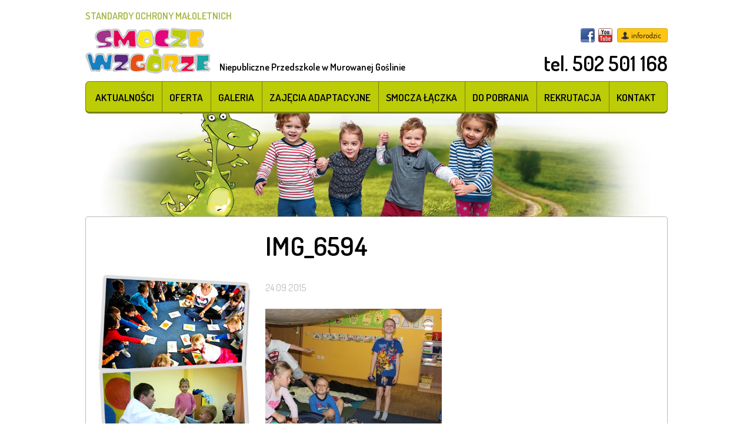

--- FILE ---
content_type: text/html; charset=UTF-8
request_url: http://smoczewzgorze.pl/galeria/noc-w-jamie-smoka-smiechota-06-2015r/attachment/img_6594/
body_size: 8291
content:
<!DOCTYPE html>
<html lang="pl-PL">

<head>
    <meta charset="UTF-8">
    <meta name="viewport" content="width=device-width, initial-scale=1">
    <link rel="profile" href="http://gmpg.org/xfn/11">
    <link rel="pingback" href="http://smoczewzgorze.pl/xmlrpc.php">

    <script>
    (function() {
        var _fbq = window._fbq || (window._fbq = []);
        if (!_fbq.loaded) {
            var fbds = document.createElement('script');
            fbds.async = true;
            fbds.src = '//connect.facebook.net/en_US/fbds.js';
            var s = document.getElementsByTagName('script')[0];
            s.parentNode.insertBefore(fbds, s);
            _fbq.loaded = true;
        }
        _fbq.push(['addPixelId', '410343415779566']);
    })();
    window._fbq = window._fbq || [];
    window._fbq.push(['track', 'PixelInitialized', {}]);
    </script>
    <noscript><img height="1" width="1" alt="" style="display:none"
            src="https://www.facebook.com/tr?id=410343415779566&amp;ev=NoScript" /></noscript>

    <meta name='robots' content='index, follow, max-image-preview:large, max-snippet:-1, max-video-preview:-1' />

	<!-- This site is optimized with the Yoast SEO plugin v19.14 - https://yoast.com/wordpress/plugins/seo/ -->
	<title>IMG_6594 - Smocze Wzgórze</title>
	<link rel="canonical" href="http://smoczewzgorze.pl/galeria/noc-w-jamie-smoka-smiechota-06-2015r/attachment/img_6594/" />
	<meta property="og:locale" content="pl_PL" />
	<meta property="og:type" content="article" />
	<meta property="og:title" content="IMG_6594 - Smocze Wzgórze" />
	<meta property="og:url" content="http://smoczewzgorze.pl/galeria/noc-w-jamie-smoka-smiechota-06-2015r/attachment/img_6594/" />
	<meta property="og:site_name" content="Smocze Wzgórze" />
	<meta property="og:image" content="http://smoczewzgorze.pl/galeria/noc-w-jamie-smoka-smiechota-06-2015r/attachment/img_6594" />
	<meta property="og:image:width" content="1920" />
	<meta property="og:image:height" content="1280" />
	<meta property="og:image:type" content="image/jpeg" />
	<script type="application/ld+json" class="yoast-schema-graph">{"@context":"https://schema.org","@graph":[{"@type":"WebPage","@id":"http://smoczewzgorze.pl/galeria/noc-w-jamie-smoka-smiechota-06-2015r/attachment/img_6594/","url":"http://smoczewzgorze.pl/galeria/noc-w-jamie-smoka-smiechota-06-2015r/attachment/img_6594/","name":"IMG_6594 - Smocze Wzgórze","isPartOf":{"@id":"http://smoczewzgorze.pl/#website"},"primaryImageOfPage":{"@id":"http://smoczewzgorze.pl/galeria/noc-w-jamie-smoka-smiechota-06-2015r/attachment/img_6594/#primaryimage"},"image":{"@id":"http://smoczewzgorze.pl/galeria/noc-w-jamie-smoka-smiechota-06-2015r/attachment/img_6594/#primaryimage"},"thumbnailUrl":"http://smoczewzgorze.pl/wp-content/uploads/2015/09/IMG_6594.jpg","datePublished":"2015-09-24T20:24:59+00:00","dateModified":"2015-09-24T20:24:59+00:00","breadcrumb":{"@id":"http://smoczewzgorze.pl/galeria/noc-w-jamie-smoka-smiechota-06-2015r/attachment/img_6594/#breadcrumb"},"inLanguage":"pl-PL","potentialAction":[{"@type":"ReadAction","target":["http://smoczewzgorze.pl/galeria/noc-w-jamie-smoka-smiechota-06-2015r/attachment/img_6594/"]}]},{"@type":"ImageObject","inLanguage":"pl-PL","@id":"http://smoczewzgorze.pl/galeria/noc-w-jamie-smoka-smiechota-06-2015r/attachment/img_6594/#primaryimage","url":"http://smoczewzgorze.pl/wp-content/uploads/2015/09/IMG_6594.jpg","contentUrl":"http://smoczewzgorze.pl/wp-content/uploads/2015/09/IMG_6594.jpg","width":1920,"height":1280},{"@type":"BreadcrumbList","@id":"http://smoczewzgorze.pl/galeria/noc-w-jamie-smoka-smiechota-06-2015r/attachment/img_6594/#breadcrumb","itemListElement":[{"@type":"ListItem","position":1,"name":"Strona główna","item":"http://smoczewzgorze.pl/"},{"@type":"ListItem","position":2,"name":"Noc w jamie Smoka Śmiechota 06.2015r.","item":"http://smoczewzgorze.pl/galeria/noc-w-jamie-smoka-smiechota-06-2015r/"},{"@type":"ListItem","position":3,"name":"IMG_6594"}]},{"@type":"WebSite","@id":"http://smoczewzgorze.pl/#website","url":"http://smoczewzgorze.pl/","name":"Smocze Wzgórze","description":"Niepubliczne Przedszkole w Murowanej Goślinie","potentialAction":[{"@type":"SearchAction","target":{"@type":"EntryPoint","urlTemplate":"http://smoczewzgorze.pl/?s={search_term_string}"},"query-input":"required name=search_term_string"}],"inLanguage":"pl-PL"}]}</script>
	<!-- / Yoast SEO plugin. -->


<link rel='dns-prefetch' href='//fonts.googleapis.com' />
<link rel="alternate" type="application/rss+xml" title="Smocze Wzgórze &raquo; Kanał z wpisami" href="http://smoczewzgorze.pl/feed/" />
<link rel="alternate" type="application/rss+xml" title="Smocze Wzgórze &raquo; Kanał z komentarzami" href="http://smoczewzgorze.pl/comments/feed/" />
<script type="text/javascript">
window._wpemojiSettings = {"baseUrl":"https:\/\/s.w.org\/images\/core\/emoji\/14.0.0\/72x72\/","ext":".png","svgUrl":"https:\/\/s.w.org\/images\/core\/emoji\/14.0.0\/svg\/","svgExt":".svg","source":{"concatemoji":"http:\/\/smoczewzgorze.pl\/wp-includes\/js\/wp-emoji-release.min.js"}};
/*! This file is auto-generated */
!function(e,a,t){var n,r,o,i=a.createElement("canvas"),p=i.getContext&&i.getContext("2d");function s(e,t){var a=String.fromCharCode,e=(p.clearRect(0,0,i.width,i.height),p.fillText(a.apply(this,e),0,0),i.toDataURL());return p.clearRect(0,0,i.width,i.height),p.fillText(a.apply(this,t),0,0),e===i.toDataURL()}function c(e){var t=a.createElement("script");t.src=e,t.defer=t.type="text/javascript",a.getElementsByTagName("head")[0].appendChild(t)}for(o=Array("flag","emoji"),t.supports={everything:!0,everythingExceptFlag:!0},r=0;r<o.length;r++)t.supports[o[r]]=function(e){if(p&&p.fillText)switch(p.textBaseline="top",p.font="600 32px Arial",e){case"flag":return s([127987,65039,8205,9895,65039],[127987,65039,8203,9895,65039])?!1:!s([55356,56826,55356,56819],[55356,56826,8203,55356,56819])&&!s([55356,57332,56128,56423,56128,56418,56128,56421,56128,56430,56128,56423,56128,56447],[55356,57332,8203,56128,56423,8203,56128,56418,8203,56128,56421,8203,56128,56430,8203,56128,56423,8203,56128,56447]);case"emoji":return!s([129777,127995,8205,129778,127999],[129777,127995,8203,129778,127999])}return!1}(o[r]),t.supports.everything=t.supports.everything&&t.supports[o[r]],"flag"!==o[r]&&(t.supports.everythingExceptFlag=t.supports.everythingExceptFlag&&t.supports[o[r]]);t.supports.everythingExceptFlag=t.supports.everythingExceptFlag&&!t.supports.flag,t.DOMReady=!1,t.readyCallback=function(){t.DOMReady=!0},t.supports.everything||(n=function(){t.readyCallback()},a.addEventListener?(a.addEventListener("DOMContentLoaded",n,!1),e.addEventListener("load",n,!1)):(e.attachEvent("onload",n),a.attachEvent("onreadystatechange",function(){"complete"===a.readyState&&t.readyCallback()})),(e=t.source||{}).concatemoji?c(e.concatemoji):e.wpemoji&&e.twemoji&&(c(e.twemoji),c(e.wpemoji)))}(window,document,window._wpemojiSettings);
</script>
<style type="text/css">
img.wp-smiley,
img.emoji {
	display: inline !important;
	border: none !important;
	box-shadow: none !important;
	height: 1em !important;
	width: 1em !important;
	margin: 0 0.07em !important;
	vertical-align: -0.1em !important;
	background: none !important;
	padding: 0 !important;
}
</style>
	<link rel='stylesheet' id='wp-block-library-css' href='http://smoczewzgorze.pl/wp-includes/css/dist/block-library/style.min.css' type='text/css' media='all' />
<style id='pdfemb-pdf-embedder-viewer-style-inline-css' type='text/css'>
.wp-block-pdfemb-pdf-embedder-viewer{max-width:none}

</style>
<link rel='stylesheet' id='classic-theme-styles-css' href='http://smoczewzgorze.pl/wp-includes/css/classic-themes.min.css' type='text/css' media='all' />
<style id='global-styles-inline-css' type='text/css'>
body{--wp--preset--color--black: #000000;--wp--preset--color--cyan-bluish-gray: #abb8c3;--wp--preset--color--white: #ffffff;--wp--preset--color--pale-pink: #f78da7;--wp--preset--color--vivid-red: #cf2e2e;--wp--preset--color--luminous-vivid-orange: #ff6900;--wp--preset--color--luminous-vivid-amber: #fcb900;--wp--preset--color--light-green-cyan: #7bdcb5;--wp--preset--color--vivid-green-cyan: #00d084;--wp--preset--color--pale-cyan-blue: #8ed1fc;--wp--preset--color--vivid-cyan-blue: #0693e3;--wp--preset--color--vivid-purple: #9b51e0;--wp--preset--gradient--vivid-cyan-blue-to-vivid-purple: linear-gradient(135deg,rgba(6,147,227,1) 0%,rgb(155,81,224) 100%);--wp--preset--gradient--light-green-cyan-to-vivid-green-cyan: linear-gradient(135deg,rgb(122,220,180) 0%,rgb(0,208,130) 100%);--wp--preset--gradient--luminous-vivid-amber-to-luminous-vivid-orange: linear-gradient(135deg,rgba(252,185,0,1) 0%,rgba(255,105,0,1) 100%);--wp--preset--gradient--luminous-vivid-orange-to-vivid-red: linear-gradient(135deg,rgba(255,105,0,1) 0%,rgb(207,46,46) 100%);--wp--preset--gradient--very-light-gray-to-cyan-bluish-gray: linear-gradient(135deg,rgb(238,238,238) 0%,rgb(169,184,195) 100%);--wp--preset--gradient--cool-to-warm-spectrum: linear-gradient(135deg,rgb(74,234,220) 0%,rgb(151,120,209) 20%,rgb(207,42,186) 40%,rgb(238,44,130) 60%,rgb(251,105,98) 80%,rgb(254,248,76) 100%);--wp--preset--gradient--blush-light-purple: linear-gradient(135deg,rgb(255,206,236) 0%,rgb(152,150,240) 100%);--wp--preset--gradient--blush-bordeaux: linear-gradient(135deg,rgb(254,205,165) 0%,rgb(254,45,45) 50%,rgb(107,0,62) 100%);--wp--preset--gradient--luminous-dusk: linear-gradient(135deg,rgb(255,203,112) 0%,rgb(199,81,192) 50%,rgb(65,88,208) 100%);--wp--preset--gradient--pale-ocean: linear-gradient(135deg,rgb(255,245,203) 0%,rgb(182,227,212) 50%,rgb(51,167,181) 100%);--wp--preset--gradient--electric-grass: linear-gradient(135deg,rgb(202,248,128) 0%,rgb(113,206,126) 100%);--wp--preset--gradient--midnight: linear-gradient(135deg,rgb(2,3,129) 0%,rgb(40,116,252) 100%);--wp--preset--duotone--dark-grayscale: url('#wp-duotone-dark-grayscale');--wp--preset--duotone--grayscale: url('#wp-duotone-grayscale');--wp--preset--duotone--purple-yellow: url('#wp-duotone-purple-yellow');--wp--preset--duotone--blue-red: url('#wp-duotone-blue-red');--wp--preset--duotone--midnight: url('#wp-duotone-midnight');--wp--preset--duotone--magenta-yellow: url('#wp-duotone-magenta-yellow');--wp--preset--duotone--purple-green: url('#wp-duotone-purple-green');--wp--preset--duotone--blue-orange: url('#wp-duotone-blue-orange');--wp--preset--font-size--small: 13px;--wp--preset--font-size--medium: 20px;--wp--preset--font-size--large: 36px;--wp--preset--font-size--x-large: 42px;--wp--preset--spacing--20: 0.44rem;--wp--preset--spacing--30: 0.67rem;--wp--preset--spacing--40: 1rem;--wp--preset--spacing--50: 1.5rem;--wp--preset--spacing--60: 2.25rem;--wp--preset--spacing--70: 3.38rem;--wp--preset--spacing--80: 5.06rem;}:where(.is-layout-flex){gap: 0.5em;}body .is-layout-flow > .alignleft{float: left;margin-inline-start: 0;margin-inline-end: 2em;}body .is-layout-flow > .alignright{float: right;margin-inline-start: 2em;margin-inline-end: 0;}body .is-layout-flow > .aligncenter{margin-left: auto !important;margin-right: auto !important;}body .is-layout-constrained > .alignleft{float: left;margin-inline-start: 0;margin-inline-end: 2em;}body .is-layout-constrained > .alignright{float: right;margin-inline-start: 2em;margin-inline-end: 0;}body .is-layout-constrained > .aligncenter{margin-left: auto !important;margin-right: auto !important;}body .is-layout-constrained > :where(:not(.alignleft):not(.alignright):not(.alignfull)){max-width: var(--wp--style--global--content-size);margin-left: auto !important;margin-right: auto !important;}body .is-layout-constrained > .alignwide{max-width: var(--wp--style--global--wide-size);}body .is-layout-flex{display: flex;}body .is-layout-flex{flex-wrap: wrap;align-items: center;}body .is-layout-flex > *{margin: 0;}:where(.wp-block-columns.is-layout-flex){gap: 2em;}.has-black-color{color: var(--wp--preset--color--black) !important;}.has-cyan-bluish-gray-color{color: var(--wp--preset--color--cyan-bluish-gray) !important;}.has-white-color{color: var(--wp--preset--color--white) !important;}.has-pale-pink-color{color: var(--wp--preset--color--pale-pink) !important;}.has-vivid-red-color{color: var(--wp--preset--color--vivid-red) !important;}.has-luminous-vivid-orange-color{color: var(--wp--preset--color--luminous-vivid-orange) !important;}.has-luminous-vivid-amber-color{color: var(--wp--preset--color--luminous-vivid-amber) !important;}.has-light-green-cyan-color{color: var(--wp--preset--color--light-green-cyan) !important;}.has-vivid-green-cyan-color{color: var(--wp--preset--color--vivid-green-cyan) !important;}.has-pale-cyan-blue-color{color: var(--wp--preset--color--pale-cyan-blue) !important;}.has-vivid-cyan-blue-color{color: var(--wp--preset--color--vivid-cyan-blue) !important;}.has-vivid-purple-color{color: var(--wp--preset--color--vivid-purple) !important;}.has-black-background-color{background-color: var(--wp--preset--color--black) !important;}.has-cyan-bluish-gray-background-color{background-color: var(--wp--preset--color--cyan-bluish-gray) !important;}.has-white-background-color{background-color: var(--wp--preset--color--white) !important;}.has-pale-pink-background-color{background-color: var(--wp--preset--color--pale-pink) !important;}.has-vivid-red-background-color{background-color: var(--wp--preset--color--vivid-red) !important;}.has-luminous-vivid-orange-background-color{background-color: var(--wp--preset--color--luminous-vivid-orange) !important;}.has-luminous-vivid-amber-background-color{background-color: var(--wp--preset--color--luminous-vivid-amber) !important;}.has-light-green-cyan-background-color{background-color: var(--wp--preset--color--light-green-cyan) !important;}.has-vivid-green-cyan-background-color{background-color: var(--wp--preset--color--vivid-green-cyan) !important;}.has-pale-cyan-blue-background-color{background-color: var(--wp--preset--color--pale-cyan-blue) !important;}.has-vivid-cyan-blue-background-color{background-color: var(--wp--preset--color--vivid-cyan-blue) !important;}.has-vivid-purple-background-color{background-color: var(--wp--preset--color--vivid-purple) !important;}.has-black-border-color{border-color: var(--wp--preset--color--black) !important;}.has-cyan-bluish-gray-border-color{border-color: var(--wp--preset--color--cyan-bluish-gray) !important;}.has-white-border-color{border-color: var(--wp--preset--color--white) !important;}.has-pale-pink-border-color{border-color: var(--wp--preset--color--pale-pink) !important;}.has-vivid-red-border-color{border-color: var(--wp--preset--color--vivid-red) !important;}.has-luminous-vivid-orange-border-color{border-color: var(--wp--preset--color--luminous-vivid-orange) !important;}.has-luminous-vivid-amber-border-color{border-color: var(--wp--preset--color--luminous-vivid-amber) !important;}.has-light-green-cyan-border-color{border-color: var(--wp--preset--color--light-green-cyan) !important;}.has-vivid-green-cyan-border-color{border-color: var(--wp--preset--color--vivid-green-cyan) !important;}.has-pale-cyan-blue-border-color{border-color: var(--wp--preset--color--pale-cyan-blue) !important;}.has-vivid-cyan-blue-border-color{border-color: var(--wp--preset--color--vivid-cyan-blue) !important;}.has-vivid-purple-border-color{border-color: var(--wp--preset--color--vivid-purple) !important;}.has-vivid-cyan-blue-to-vivid-purple-gradient-background{background: var(--wp--preset--gradient--vivid-cyan-blue-to-vivid-purple) !important;}.has-light-green-cyan-to-vivid-green-cyan-gradient-background{background: var(--wp--preset--gradient--light-green-cyan-to-vivid-green-cyan) !important;}.has-luminous-vivid-amber-to-luminous-vivid-orange-gradient-background{background: var(--wp--preset--gradient--luminous-vivid-amber-to-luminous-vivid-orange) !important;}.has-luminous-vivid-orange-to-vivid-red-gradient-background{background: var(--wp--preset--gradient--luminous-vivid-orange-to-vivid-red) !important;}.has-very-light-gray-to-cyan-bluish-gray-gradient-background{background: var(--wp--preset--gradient--very-light-gray-to-cyan-bluish-gray) !important;}.has-cool-to-warm-spectrum-gradient-background{background: var(--wp--preset--gradient--cool-to-warm-spectrum) !important;}.has-blush-light-purple-gradient-background{background: var(--wp--preset--gradient--blush-light-purple) !important;}.has-blush-bordeaux-gradient-background{background: var(--wp--preset--gradient--blush-bordeaux) !important;}.has-luminous-dusk-gradient-background{background: var(--wp--preset--gradient--luminous-dusk) !important;}.has-pale-ocean-gradient-background{background: var(--wp--preset--gradient--pale-ocean) !important;}.has-electric-grass-gradient-background{background: var(--wp--preset--gradient--electric-grass) !important;}.has-midnight-gradient-background{background: var(--wp--preset--gradient--midnight) !important;}.has-small-font-size{font-size: var(--wp--preset--font-size--small) !important;}.has-medium-font-size{font-size: var(--wp--preset--font-size--medium) !important;}.has-large-font-size{font-size: var(--wp--preset--font-size--large) !important;}.has-x-large-font-size{font-size: var(--wp--preset--font-size--x-large) !important;}
.wp-block-navigation a:where(:not(.wp-element-button)){color: inherit;}
:where(.wp-block-columns.is-layout-flex){gap: 2em;}
.wp-block-pullquote{font-size: 1.5em;line-height: 1.6;}
</style>
<link rel='stylesheet' id='contact-form-7-css' href='http://smoczewzgorze.pl/wp-content/plugins/contact-form-7/includes/css/styles.css' type='text/css' media='all' />
<link rel='stylesheet' id='jquery.fancybox-css' href='http://smoczewzgorze.pl/wp-content/plugins/fancy-box/jquery.fancybox.css' type='text/css' media='all' />
<link rel='stylesheet' id='flipbook_style-css' href='http://smoczewzgorze.pl/wp-content/plugins/real3d-flipbook/css/flipbook.style.css' type='text/css' media='all' />
<link rel='stylesheet' id='font_awesome-css' href='http://smoczewzgorze.pl/wp-content/plugins/real3d-flipbook/css/font-awesome.css' type='text/css' media='all' />
<link rel='stylesheet' id='szeroki-pas-style-css' href='http://smoczewzgorze.pl/wp-content/plugins/szeroki-pas/css/szeroki-pas.css' type='text/css' media='all' />
<link rel='stylesheet' id='spu-public-css-css' href='http://smoczewzgorze.pl/wp-content/plugins/popups/public/assets/css/public.css' type='text/css' media='all' />
<link rel='stylesheet' id='smoczewzgorza-style-css' href='http://smoczewzgorze.pl/wp-content/themes/smoczewzgorza/style.css' type='text/css' media='all' />
<link rel='stylesheet' id='open-sans-css' href='https://fonts.googleapis.com/css?family=Open+Sans%3A300italic%2C400italic%2C600italic%2C300%2C400%2C600&#038;subset=latin%2Clatin-ext&#038;display=fallback' type='text/css' media='all' />
<link rel='stylesheet' id='dosis-css' href='//fonts.googleapis.com/css?family=Dosis%3A300%2C400%2C500%2C600%2C700&#038;subset=latin%2Clatin-ext' type='text/css' media='' />
<script type='text/javascript' id='jquery-core-js-extra'>
/* <![CDATA[ */
var spuvar_social = "";
/* ]]> */
</script>
<script type='text/javascript' src='http://smoczewzgorze.pl/wp-includes/js/jquery/jquery.min.js' id='jquery-core-js'></script>
<script type='text/javascript' src='http://smoczewzgorze.pl/wp-includes/js/jquery/jquery-migrate.min.js' id='jquery-migrate-js'></script>
<script type='text/javascript' src='http://smoczewzgorze.pl/wp-content/plugins/fancy-box/jquery.fancybox.js' id='jquery.fancybox-js'></script>
<script type='text/javascript' src='http://smoczewzgorze.pl/wp-content/plugins/fancy-box/jquery.easing.js' id='jquery.easing-js'></script>
<script type='text/javascript' src='http://smoczewzgorze.pl/wp-content/plugins/real3d-flipbook/js/flipbook.min.js' id='read3d_flipbook-js'></script>
<script type='text/javascript' src='http://smoczewzgorze.pl/wp-content/plugins/real3d-flipbook/js/embed.js' id='embed-js'></script>
<script type='text/javascript' src='http://smoczewzgorze.pl/wp-content/themes/smoczewzgorza/js/vendor/modernizr-2.6.2-respond-1.1.0.min.js' id='modernizr-js'></script>
<link rel="https://api.w.org/" href="http://smoczewzgorze.pl/wp-json/" /><link rel="alternate" type="application/json" href="http://smoczewzgorze.pl/wp-json/wp/v2/media/1561" /><link rel="EditURI" type="application/rsd+xml" title="RSD" href="http://smoczewzgorze.pl/xmlrpc.php?rsd" />
<link rel="wlwmanifest" type="application/wlwmanifest+xml" href="http://smoczewzgorze.pl/wp-includes/wlwmanifest.xml" />

<link rel='shortlink' href='http://smoczewzgorze.pl/?p=1561' />
<link rel="alternate" type="application/json+oembed" href="http://smoczewzgorze.pl/wp-json/oembed/1.0/embed?url=http%3A%2F%2Fsmoczewzgorze.pl%2Fgaleria%2Fnoc-w-jamie-smoka-smiechota-06-2015r%2Fattachment%2Fimg_6594%2F" />
<link rel="alternate" type="text/xml+oembed" href="http://smoczewzgorze.pl/wp-json/oembed/1.0/embed?url=http%3A%2F%2Fsmoczewzgorze.pl%2Fgaleria%2Fnoc-w-jamie-smoka-smiechota-06-2015r%2Fattachment%2Fimg_6594%2F&#038;format=xml" />
<script type="text/javascript">
  jQuery(document).ready(function($){
    var select = $('a[href$=".bmp"],a[href$=".gif"],a[href$=".jpg"],a[href$=".jpeg"],a[href$=".png"],a[href$=".BMP"],a[href$=".GIF"],a[href$=".JPG"],a[href$=".JPEG"],a[href$=".PNG"]').not('.prettyphoto');
    select.attr('rel', 'fancybox');
    select.fancybox();
  });
</script>
<meta name="generator" content="Powered by WPBakery Page Builder - drag and drop page builder for WordPress."/>
		<style type="text/css" id="wp-custom-css">
			.wrapper-standards a {
	font-weight: 600;
}

.wrapper-standards {
	margin-bottom: 8px;
}		</style>
		<noscript><style> .wpb_animate_when_almost_visible { opacity: 1; }</style></noscript></head>

<body class="attachment attachment-template-default single single-attachment postid-1561 attachmentid-1561 attachment-jpeg group-blog wpb-js-composer js-comp-ver-6.9.0 vc_responsive">
    <div id="page" class="hfeed site">
        <a class="skip-link screen-reader-text" href="#content">Przejdź do treści</a>

        <div class="top-container">
            <header id="masthead" class="site-header" role="banner">
                <div class="wrapper wrapper-standards" style="display:flex;justify-content:end">
                    <a href="/standardy-ochrony-maloletnich/">STANDARDY OCHRONY MAŁOLETNICH</a>
                </div>
                <div class="wrapper">
                    <div class="site-branding">
                        <h1 class="site-title"><a href="http://smoczewzgorze.pl/" rel="home"><img
                                    src="http://smoczewzgorze.pl/wp-content/themes/smoczewzgorza/images/logo.png"
                                    alt="Smocze Wzgórze"></a></h1>
                    </div><!-- .site-branding -->
                    <div class="top-left">
                        <div class="top-likebox">
                            <div class="fb-like" data-href="https://www.facebook.com/PrzedszkoleSmoczeWzgorze"
                                data-layout="button_count" data-action="like" data-show-faces="false"
                                data-share="false"></div>
                        </div>
                        <div class="site-description">
                            <h2>Niepubliczne Przedszkole w Murowanej Goślinie</h2>
                        </div>
                    </div>

                    <div class="top-right">
                        <div class="top-socials">
                            <a target="_blank"
                                href="https://www.facebook.com/pages/Przedszkole-Smocze-Wzg%C3%B3rze/153346568046886?fref=ts"
                                title="Facebook"
                                class="facebook">Facebook</a>
                            <a target="_blank" href="http://www.youtube.com/user/smoczewzgorze"
                                title="YouTube"
                                class="youtube">YouTube</a>
                        </div>
                        <a target="_blank" href="https://smoczewzgorze.inforodzic.pl/login/?next=/"
                            class="inforodzic">inforodzic</a>
                        <div class="top-tel">
                            <a href="tel:502501168">tel. 502 501 168</a>
                        </div>
                    </div>

                    <button class="menu-toggle" id="menu-toggle" aria-controls="menu"
                        aria-expanded="false">Menu</button>
                    <nav id="site-navigation" class="main-navigation" role="navigation">
                        <div class="menu-glowne-container"><ul id="menu-glowne" class="menu"><li id="menu-item-37" class="menu-item menu-item-type-taxonomy menu-item-object-category menu-item-37"><a href="http://smoczewzgorze.pl/kategoria/aktualnosci/">Aktualności</a></li>
<li id="menu-item-36" class="menu-item menu-item-type-post_type menu-item-object-page menu-item-has-children menu-item-36"><a href="http://smoczewzgorze.pl/oferta/">Oferta</a>
<ul class="sub-menu">
	<li id="menu-item-469" class="menu-item menu-item-type-post_type menu-item-object-page menu-item-469"><a href="http://smoczewzgorze.pl/oferta/kalendarz/">Kalendarz</a></li>
	<li id="menu-item-470" class="menu-item menu-item-type-post_type menu-item-object-page menu-item-470"><a href="http://smoczewzgorze.pl/oferta/plan-dnia/">Plan Dnia</a></li>
	<li id="menu-item-472" class="menu-item menu-item-type-post_type menu-item-object-page menu-item-472"><a href="http://smoczewzgorze.pl/oferta/zajecia-dodatkowe/">Zajęcia dodatkowe</a></li>
	<li id="menu-item-471" class="menu-item menu-item-type-post_type menu-item-object-page menu-item-471"><a href="http://smoczewzgorze.pl/oferta/warunki-przedszkola/">Warunki przedszkola</a></li>
</ul>
</li>
<li id="menu-item-221" class="menu-item menu-item-type-taxonomy menu-item-object-category menu-item-221"><a href="http://smoczewzgorze.pl/kategoria/galeria/">Galeria</a></li>
<li id="menu-item-222" class="menu-item menu-item-type-post_type menu-item-object-page menu-item-222"><a href="http://smoczewzgorze.pl/projekty/zajecia-adaptacyjne-akademia-malego-smoka/">Zajęcia adaptacyjne</a></li>
<li id="menu-item-223" class="menu-item menu-item-type-post_type menu-item-object-page menu-item-223"><a href="http://smoczewzgorze.pl/projekty/smocza-laczka/">Smocza Łączka</a></li>
<li id="menu-item-32" class="menu-item menu-item-type-post_type menu-item-object-page menu-item-32"><a href="http://smoczewzgorze.pl/do-pobrania/">Do pobrania</a></li>
<li id="menu-item-39" class="menu-item menu-item-type-post_type menu-item-object-page menu-item-39"><a href="http://smoczewzgorze.pl/rekrutacja/">Rekrutacja</a></li>
<li id="menu-item-11" class="menu-item menu-item-type-post_type menu-item-object-page menu-item-11"><a href="http://smoczewzgorze.pl/kontakt/">Kontakt</a></li>
</ul></div>                    </nav><!-- #site-navigation -->
                </div>
            </header><!-- #masthead -->
        </div>

        <div id="content" class="site-content clearfix">
            <div class="wrapper">

	<div id="primary" class="content-area ">
		<main id="main" class="site-main" role="main">

			
<article id="post-1561" class="post-1561 attachment type-attachment status-inherit hentry">
	<header class="entry-header">
		<h1 class="entry-title">IMG_6594</h1>
		<div class="entry-meta">
			<span class="posted-on"><time class="entry-date published updated" datetime="2015-09-24T22:24:59+02:00">24.09.2015</time></span>		</div><!-- .entry-meta -->
	</header><!-- .entry-header -->

	<div class="entry-content">
		<p class="attachment"><a href='http://smoczewzgorze.pl/wp-content/uploads/2015/09/IMG_6594.jpg'><img width="300" height="200" src="http://smoczewzgorze.pl/wp-content/uploads/2015/09/IMG_6594-300x200.jpg" class="attachment-medium size-medium" alt="" decoding="async" loading="lazy" srcset="http://smoczewzgorze.pl/wp-content/uploads/2015/09/IMG_6594-300x200.jpg 300w, http://smoczewzgorze.pl/wp-content/uploads/2015/09/IMG_6594-1024x683.jpg 1024w, http://smoczewzgorze.pl/wp-content/uploads/2015/09/IMG_6594-480x320.jpg 480w, http://smoczewzgorze.pl/wp-content/uploads/2015/09/IMG_6594.jpg 1920w" sizes="(max-width: 300px) 100vw, 300px" /></a></p>
			</div><!-- .entry-content -->
</article><!-- #post-## -->

		</main><!-- #main -->
	</div><!-- #primary -->

	
<div id="secondary" class="widget-area" role="complementary">
	<aside id="text-2" class="widget widget_text">			<div class="textwidget"><img src="http://smoczewzgorze.pl//wp-content/uploads/2015/01/zajecia_dodatkowe.jpg" alt="" class="desktop tablet">
<div style="height:40px;" class="mobile-big mobile-small"></div>
<a href="http://smoczewzgorze.pl//oferta/warunki-przedszkola/" style="display:block;margin:-40px auto 0;text-align:center;"><img src="http://smoczewzgorze.pl//wp-content/uploads/2015/01/zobacz-warunki-lokalowe.png" alt="Zobacz warunki lokalowe"></a></div>
		</aside></div><!-- #secondary -->


		</div><!-- .wrapper -->
	</div><!-- #content -->

	<footer id="colophon" class="site-footer" role="contentinfo">
		<div class="wrapper">
			<div class="f-left">
				<span>&copy; Copyright 2026. SMOCZE WZGÓRZE - Niepubliczne Przedszkole w Murowanej Goślinie. Wszelkie prawa zastrzeżone.</span>
			</div> 
			<nav class="f-menu">
				<div class="menu-stopka-container"><ul id="menu-stopka" class="menu"><li id="menu-item-288" class="menu-item menu-item-type-post_type menu-item-object-page menu-item-288"><a href="http://smoczewzgorze.pl/mapa-witryny/">Mapa witryny</a></li>
<li id="menu-item-289" class="menu-item menu-item-type-post_type menu-item-object-page menu-item-289"><a href="http://smoczewzgorze.pl/cookie-policy/">Polityka prywatności</a></li>
</ul></div>			</nav>
			<div class="f-right">
				<a href="http://studiokreacja.pl/" class="kreacja" title="StudioKreacja.pl" rel="nofollow" target="_blank">studio graficzne <img src="http://smoczewzgorze.pl/wp-content/themes/smoczewzgorza/images/kreacja.png" alt="StudioKreacja.pl"></a>
			</div>
		</div>
	</footer><!-- #colophon -->
</div><!-- #page -->

<div id="fb-root"></div>
<script>(function(d, s, id) {
  var js, fjs = d.getElementsByTagName(s)[0];
  if (d.getElementById(id)) return;
  js = d.createElement(s); js.id = id;
  js.src = "//connect.facebook.net/pl_PL/sdk.js#xfbml=1&version=v2.0";
  fjs.parentNode.insertBefore(js, fjs);
}(document, 'script', 'facebook-jssdk'));</script>

<!-- Google Analytics -->
<script> (function(i,s,o,g,r,a,m){i['GoogleAnalyticsObject']=r;i[r]=i[r]||function(){ (i[r].q=i[r].q||[]).push(arguments)},i[r].l=1*new Date();a=s.createElement(o), m=s.getElementsByTagName(o)[0];a.async=1;a.src=g;m.parentNode.insertBefore(a,m) })(window,document,'script','//www.google-analytics.com/analytics.js','ga');  ga('create', 'UA-50822372-1', 'auto'); ga('send', 'pageview');  </script>


<script type='text/javascript' src='http://smoczewzgorze.pl/wp-content/plugins/contact-form-7/includes/swv/js/index.js' id='swv-js'></script>
<script type='text/javascript' id='contact-form-7-js-extra'>
/* <![CDATA[ */
var wpcf7 = {"api":{"root":"http:\/\/smoczewzgorze.pl\/wp-json\/","namespace":"contact-form-7\/v1"}};
/* ]]> */
</script>
<script type='text/javascript' src='http://smoczewzgorze.pl/wp-content/plugins/contact-form-7/includes/js/index.js' id='contact-form-7-js'></script>
<script type='text/javascript' src='http://smoczewzgorze.pl/wp-content/plugins/szeroki-pas/js/szeroki-pas.js' id='szeroki-pas-js-js'></script>
<script type='text/javascript' id='spu-public-js-extra'>
/* <![CDATA[ */
var spuvar = {"is_admin":"","disable_style":"","safe_mode":"","ajax_mode":"","ajax_url":"http:\/\/smoczewzgorze.pl\/wp-admin\/admin-ajax.php","ajax_mode_url":"http:\/\/smoczewzgorze.pl\/?spu_action=spu_load","pid":"1561","is_front_page":"","seconds_confirmation_close":"5"};
/* ]]> */
</script>
<script type='text/javascript' src='http://smoczewzgorze.pl/wp-content/plugins/popups/public/assets/js/min/public-min.js' id='spu-public-js'></script>
<script type='text/javascript' src='http://smoczewzgorze.pl/wp-content/themes/smoczewzgorza/js/navigation.js' id='smoczewzgorza-navigation-js'></script>
<script type='text/javascript' src='http://smoczewzgorze.pl/wp-content/themes/smoczewzgorza/js/skip-link-focus-fix.js' id='smoczewzgorza-skip-link-focus-fix-js'></script>
<script type='text/javascript' src='http://smoczewzgorze.pl/wp-content/themes/smoczewzgorza/js/vendor/jquery.fixednavbar.js' id='jquery-fixednavbar-js'></script>
<script type='text/javascript' src='http://smoczewzgorze.pl/wp-content/themes/smoczewzgorza/js/vendor/jquery.scrollto.js' id='jquery-scrollto-js'></script>
<script type='text/javascript' src='http://smoczewzgorze.pl/wp-content/themes/smoczewzgorza/js/vendor/jquery.carouFredSel-6.2.1-packed.js' id='caroufredsel-js'></script>
<script type='text/javascript' src='http://smoczewzgorze.pl/wp-content/themes/smoczewzgorza/js/main.js' id='main-js-js'></script>
</body>
</html>


--- FILE ---
content_type: text/css
request_url: http://smoczewzgorze.pl/wp-content/themes/smoczewzgorza/style.css
body_size: 7340
content:
html,body,div,span,applet,object,iframe,h1,h2,h3,h4,h5,h6,p,blockquote,pre,a,abbr,acronym,address,big,cite,code,del,dfn,em,font,ins,kbd,q,s,samp,small,strike,strong,sub,sup,tt,var,dl,dt,dd,ol,ul,li,fieldset,form,label,legend,table,caption,tbody,tfoot,thead,tr,th,td{border:0;font-family:inherit;font-size:100%;font-style:inherit;font-weight:inherit;margin:0;outline:0;padding:0;vertical-align:baseline}html{font-size:62.5%;font-size:72.5%;overflow-y:scroll;-webkit-text-size-adjust:100%;-ms-text-size-adjust:100%;box-sizing:border-box}*,*:before,*:after{box-sizing:inherit}body{background:#fff}article,aside,details,figcaption,figure,footer,header,main,nav,section{display:block}ol,ul{list-style:none}table{border-collapse:separate;border-spacing:0}caption,th,td{font-weight:normal;text-align:left}blockquote:before,blockquote:after,q:before,q:after{content:""}blockquote,q{quotes:"" ""}a:focus{outline:thin dotted}a:hover,a:active{outline:0}a img{border:0}body,button,input,select,textarea{color:#000;font-family:"Open Sans",sans-serif;font-family:"Dosis",sans-serif;font-size:14px;font-size:1.4rem;line-height:1.5}h1,h2,h3,h4,h5,h6{clear:both}h1{font-weight:600;font-size:38px;font-size:3.8rem;line-height:1.3;margin-bottom:0.7em}h2{font-weight:600;font-size:26px;font-size:2.6rem;margin-bottom:0.7em}h3{font-weight:600;font-size:16px;font-size:1.6rem;margin-bottom:0.7em}.page-title{text-transform:uppercase}.widget-title,.blog .entry-title,.archive .entry-title{font-size:24px;font-size:2.4rem;text-transform:none;margin-bottom:0.3em}p{margin-bottom:1.2em}b,strong{font-weight:bold}dfn,cite,em,i{font-style:italic}blockquote{margin:0 1.5em}address{margin:0 0 1.5em}pre{background:#eee;font-family:"Courier 10 Pitch",Courier,monospace;font-size:15px;font-size:1.5rem;line-height:1.6;margin-bottom:1.6em;max-width:100%;overflow:auto;padding:1.6em}code,kbd,tt,var{font-size:15px;font-size:1.5rem;font-family:Monaco,Consolas,"Andale Mono","DejaVu Sans Mono",monospace}abbr,acronym{border-bottom:1px dotted #666;cursor:help}mark,ins{background:#fff9c0;text-decoration:none}sup,sub{font-size:75%;height:0;line-height:0;position:relative;vertical-align:baseline}sup{bottom:1ex}sub{top:.5ex}small{font-size:75%}big{font-size:125%}.duze-napisy{font-size:20px;font-size:2rem}.srednie-napisy{font-size:16px;font-size:1.6rem}.zolta-belka{display:block;background-color:#ffc513;font-weight:bold;padding:0.5em 0.8em 0.4em;border-radius:5px}.fioletowa-belka{display:block;background-color:#b299ff;font-weight:bold;padding:0.5em 0.8em 0.4em;border-radius:5px}.jasna-belka{display:block;background-color:#feff99;border:1px solid #fcc705;font-weight:bold;padding:0.5em 0.8em 0.4em;border-radius:5px}.belka{display:block;border:1px solid transparent;border-color:rgba(0,0,0,0.3);font-weight:bold;padding:0.5em 0.8em 0.4em;border-radius:5px}.belka-krotka{display:inline-block;border:1px solid transparent;border-color:rgba(0,0,0,0.3);font-weight:bold;padding:0.3em 0.4em 0.2em;border-radius:5px;margin-bottom:0.3em}hr{background-color:#ccc;border:0;height:1px;margin-bottom:1.5em}ul,ol{margin:0 0 1.5em 3em}ul{list-style:disc}ol{list-style:decimal}li>ul,li>ol{margin-bottom:0;margin-left:1.5em}dt{font-weight:bold}dd{margin:0 1.5em 1.5em}img{height:auto;max-width:100%}figure{margin:0}table{margin:0 0 1.5em;width:100%}th{font-weight:bold}button,input,select,textarea{font-size:100%;margin:0;vertical-align:baseline}.button,button,input[type="button"],input[type="reset"],input[type="submit"]{border:1px solid;border-color:#333 #111 #111;border-color:rgba(0,0,0,0.7);border-radius:5px;color:#000;cursor:pointer;line-height:1;padding:.5em 1em .4em;font-size:12px;font-size:1.2rem;-webkit-transition:all 0.35s ease;-moz-transition:all 0.35s ease;-ms-transition:all 0.35s ease;-o-transition:all 0.35s ease;transition:all 0.35s ease;background-color:#bccc07;color:#000}.button:hover,button:hover,input[type="button"]:hover,input[type="reset"]:hover,input[type="submit"]:hover{color:#000;background-color:#a5b306}.button:focus,.button:active,button:focus,button:active,input[type="button"]:focus,input[type="button"]:active,input[type="reset"]:focus,input[type="reset"]:active,input[type="submit"]:focus,input[type="submit"]:active{color:#000;background-color:#98a506}.button.button-large,button.button-large,input[type="button"].button-large,input[type="reset"].button-large,input[type="submit"].button-large{font-size:16px;font-size:1.6rem;border-bottom-width:3px;font-weight:600;padding-left:0.8em;padding-right:0.8em}button,input[type="button"],input[type="reset"],input[type="submit"]{-webkit-appearance:button}body .button.button-alt,body .button-alt,body .wpb_btn-warning{background-color:#f5bc0b;color:#000}body .button.button-alt:hover,body .button-alt:hover,body .wpb_btn-warning:hover{color:#000;background-color:#ddaa09}body .button.button-alt:focus,body .button.button-alt:active,body .button-alt:focus,body .button-alt:active,body .wpb_btn-warning:focus,body .wpb_btn-warning:active{color:#000;background-color:#cf9e08}body .button.button-primary,body .button-primary,body .wpb_btn-danger{background-color:#ee5420;color:#000}body .button.button-primary:hover,body .button-primary:hover,body .wpb_btn-danger:hover{color:#000;background-color:#e34611}body .button.button-primary:focus,body .button.button-primary:active,body .button-primary:focus,body .button-primary:active,body .wpb_btn-danger:focus,body .wpb_btn-danger:active{color:#000;background-color:#d54210}body .wpb_button{border-radius:5px;border-width:1px;border-style:solid;border-bottom-width:3px;border-color:#010000;border-color:rgba(0,0,0,0.75)}body button.wpb_btn-large,body span.wpb_btn-large{border-radius:5px}.button-primary,.button-alt,.button,.button-large{outline:none}input[type="checkbox"],input[type="radio"]{padding:0;position:relative;top:2px}input[type="search"]{-webkit-appearance:textfield;box-sizing:content-box}input[type="search"]::-webkit-search-decoration{-webkit-appearance:none}button::-moz-focus-inner,input::-moz-focus-inner{border:0;padding:0}input[type="text"],input[type="tel"],input[type="email"],input[type="url"],input[type="password"],input[type="search"],textarea{color:#666;border:1px solid #ccc;border-radius:3px;max-width:100%}input[type="text"]:focus,input[type="tel"]:focus,input[type="email"]:focus,input[type="url"]:focus,input[type="password"]:focus,input[type="search"]:focus,textarea:focus{color:#111}input[type="text"],input[type="tel"],input[type="email"],input[type="url"],input[type="password"],input[type="search"]{padding:5px 7px 4px}textarea{overflow:auto;padding-left:7px;vertical-align:top;width:100%}label{cursor:pointer}span.wpcf7-not-valid-tip{color:#F00;background:#Fdd;padding:1px 5px;font-size:12px;display:block;border-radius:0 0 5px 5px}textarea.wpcf7-not-valid,input.wpcf7-not-valid{border-color:#F77}div.wpcf7-response-output{padding:0.4em 0.8em;margin:1em 0;border-radius:5px}div.wpcf7-validation-errors{border:2px solid #f7e700;background:#fff8b5}div.wpcf7-mail-sent-ng{border:2px solid #ff5555;background:#ffcfcf}div.wpcf7-mail-sent-ok{border:2px solid #398f14;background:#d5ffca}.rekrutacja-form p{max-width:400px}.rekrutacja-form .child-zipcode{width:140px;display:inline-block}.rekrutacja-form .child-city{width:252px;margin-left:4px;display:inline-block}.rekrutacja-form table{max-width:600px}.rekrutacja-form table .wpcf7-form-control-wrap{max-width:240px;display:inline-block}.rekrutacja-form table th,.rekrutacja-form table td{padding:4px;vertical-align:top}.rekrutacja-form table td:first-child{white-space:nowrap;text-align:right;padding-right:8px;padding-top:9px}.adaptacyjne-form p{max-width:500px}.adaptacyjne-form .zipcode{width:140px;display:inline-block}.adaptacyjne-form .city{width:252px;display:inline-block}.adaptacyjne-form .city{width:64.3%;display:inline-block}.adaptacyjne-form .zipcode{margin-left:1.5%;width:33%;display:inline-block}a{color:#a5b644;text-decoration:none}a:visited{color:#a5b644}a:hover,a:focus,a:active{color:#ff0d0c}.main-navigation div{border:1px solid #788110;background:#bccc07;border-radius:7px;padding:0 4px;font-size:0;border-bottom-width:3px}.main-navigation ul{list-style:none;margin:0;padding-left:0}.main-navigation ul ul{box-shadow:0 3px 3px rgba(0,0,0,0.2);float:left;position:absolute;top:100%;left:-999em;z-index:99999}.main-navigation ul ul ul{left:-999em;top:0}.main-navigation ul ul li:hover>ul{left:100%}.main-navigation ul ul li a{border:1px solid #788110;border-top-width:0;padding:8px 12px 7px;width:250px}.main-navigation ul ul li:first-child a{border:1px solid #788110;border-top-width:3px}.main-navigation ul li:hover>ul{left:auto}.main-navigation ul>li>a{text-transform:uppercase;font-size:15px;font-size:1.5rem;font-weight:600;padding:13px 13px 12px 12px;border-left:1px solid #788110;background-color:#bccc07}.main-navigation ul>li:first-child>a{border-left:0}.main-navigation li{display:inline-block;position:relative;font-size:15px;font-size:1.5rem}.main-navigation li>a:focus,.main-navigation li:hover>a{background-color:#c9df7a;background-color:#cad82e}.main-navigation a{display:block;text-decoration:none;color:#000;-webkit-transition:all 0.25s ease;-moz-transition:all 0.25s ease;-ms-transition:all 0.25s ease;-o-transition:all 0.25s ease;transition:all 0.25s ease}.menu-toggle{display:none}@media screen and (max-width: 600px){.menu-toggle,.main-navigation.toggled .nav-menu{display:block}.main-navigation ul{display:none}}.site-main .comment-navigation,.site-main .posts-navigation,.site-main .post-navigation{margin:0 0 1.5em;overflow:hidden}.comment-navigation .nav-previous,.posts-navigation .nav-previous,.post-navigation .nav-previous{float:left;width:50%}.comment-navigation .nav-next,.posts-navigation .nav-next,.post-navigation .nav-next{float:right;text-align:right;width:50%}.menu-adaptacyjne{position:relative}.menu-adaptacyjne .widget{padding:10px 0}.menu-adaptacyjne .widget ul{text-align:justify;display:block;border:0;margin:0 auto;background:none;border-radius:0;width:80%;margin-bottom:-1.4em}.menu-adaptacyjne .widget ul:after{content:"";display:inline-block;width:100%;height:0;white-space:nowrap}.menu-adaptacyjne .widget ul li{display:inline-block;border-top:0}.menu-adaptacyjne .widget ul li a{display:block;padding:10px 35px;border-radius:5px;border:1px solid #788110;border-color:#788110;border-color:rgba(0,0,0,0.7);border-bottom-width:3px;background-color:#bccc07;color:#000}.menu-adaptacyjne .widget ul li a:hover{color:#000;background-color:#a5b306}.menu-adaptacyjne .widget ul li a:focus,.menu-adaptacyjne .widget ul li a:active{color:#000;background-color:#98a506}.menu-adaptacyjne .widget.fixed{background:#fff;position:fixed;top:0;z-index:20;margin-left:-20px;margin-right:-20px;padding:10px 20px;box-shadow:0 4px 16px -5px rgba(0,0,0,0.5);box-sizing:content-box}.menu-adaptacyjne .widget.fixed>div{box-sizing:border-box}.screen-reader-text{clip:rect(1px, 1px, 1px, 1px);position:absolute !important;height:1px;width:1px;overflow:hidden}.screen-reader-text:hover,.screen-reader-text:active,.screen-reader-text:focus{background-color:#f1f1f1;border-radius:3px;box-shadow:0 0 2px 2px rgba(0,0,0,0.6);clip:auto !important;color:#21759b;display:block;font-size:14px;font-size:1.4rem;font-weight:bold;height:auto;left:5px;line-height:normal;padding:15px 23px 14px;text-decoration:none;top:5px;width:auto;z-index:100000}.alignleft{display:inline;float:left;margin-right:1.5em}.alignright{display:inline;float:right;margin-left:1.5em}.aligncenter{display:block;margin-left:auto;margin-right:auto}.clear:before,.clear:after,.clearfix:before,.clearfix:after,.wrapper:before,.wrapper:after,.entry-content:before,.entry-content:after,.comment-content:before,.comment-content:after,.site-header:before,.site-header:after,.site-content:before,.site-content:after,.site-footer:before,.site-footer:after{content:"";display:table}.clear:after,.clearfix:after,.wrapper:after,.entry-content:after,.comment-content:after,.site-header:after,.site-content:after,.site-footer:after{clear:both}.widget{margin:0 0 1.5em}.widget select{max-width:100%}.widget_search .search-submit{display:none}.widget-area{margin-top:77px}.widget-area .widget{margin-top:2.5em;margin-bottom:0}.widget-area .widget:first-child{margin-top:0}.widget_archive ul,.widget_categories ul,.widget_nav_menu ul{padding-left:0;margin-left:0;list-style:none;border-radius:5px;border:1px solid #788110;border-bottom-width:3px;overflow:hidden}.widget_archive ul li,.widget_categories ul li,.widget_nav_menu ul li{display:block;border-top:1px solid #788110}.widget_archive ul li:first-child,.widget_categories ul li:first-child,.widget_nav_menu ul li:first-child{border-top:0}.widget_archive ul a,.widget_categories ul a,.widget_nav_menu ul a{display:block;font-size:16px;font-size:1.6rem;color:#000;font-weight:600;padding:7px 10px 6px;text-transform:uppercase;background-color:#bccc07}.widget_archive ul a:hover,.widget_categories ul a:hover,.widget_nav_menu ul a:hover{background-color:#cad82e}.wrapper{width:1120px;margin:0 auto;position:relative}body{background:url(images/bg.jpg) top 145px center no-repeat}html{overflow-y:scroll;overflow-x:hidden}#wpadminbar{opacity:.4}#wpadminbar:hover{opacity:1}body.admin-bar{margin-top:0px}html.js{margin-top:0 !important}.top-container{position:relative}.site-header{padding:15px 0 0px;position:relative}.site-header .top-right{float:right;text-align:right}.site-header .inforodzic{font-size:13px;position:relative;display:inline-block;padding:2px 10px 1px 23px;background-color:#fec514;border:1px solid #d7a700;border-radius:3px;margin-left:5px;color:#000}.site-header .inforodzic:before{display:block;position:absolute;left:6px;top:5px;width:13px;height:13px;background:url(images/user.png) center center;content:""}.site-header .top-tel{display:block;text-align:right;margin-top:9px}.site-header .top-tel a{font-weight:600;font-size:30px;font-size:3rem;color:#000}.site-header .top-socials{display:inline-block;vertical-align:bottom}.site-header .top-socials a{display:inline-block;width:24px;height:24px;text-indent:-9999px;background:transparent;margin-left:3px;text-align:left}.site-header .top-socials a.facebook{background:url(images/fb.png)}.site-header .top-socials a.youtube{background:url(images/yt.png)}.site-header .top-left{float:left;margin-left:15px;margin-top:4px}.site-header .site-description{margin-top:32px;margin-top:27px}.site-header .site-description h2{font-weight:600;font-size:14px;font-size:1.4rem;margin-bottom:0}.site-header .top-likebox span{vertical-align:top !important}.site-header .top-likebox iframe{max-width:none}.site-header .main-navigation,.site-header .site-branding h1 a img{-webkit-transition:all 0.25s linear;-moz-transition:all 0.25s linear;-ms-transition:all 0.25s linear;-o-transition:all 0.25s linear;transition:all 0.25s linear}.main-navigation{display:block;padding:0;clear:both;padding-top:5px}.site-branding{float:left}.site-branding .site-title{max-height:100%;display:block;margin-bottom:0}.site-branding .site-title a{display:block;max-height:100%;max-width:100%}.site-branding .site-title a img{display:block;height:78px;max-height:100%;width:auto;max-width:100%}.content-area.full{float:none;clear:both;margin:0;width:100%}.full .site-main{margin:0;padding-right:0;padding-left:0}.full .entry-content>.wpb_row{position:relative}.full .entry-content>.wpb_row.home-section:last-child{margin-bottom:0}.full .hentry{margin-bottom:0}.flip.content-area{float:left;margin:0 -28% 0 0;width:72%}.flip .site-main{margin:0 28% 0 0;padding-right:20px}.site-content .flip .widget-area{float:right;overflow:hidden;width:28%;padding-left:20px}.content-area{float:right;margin:0;width:72%}.site-main{margin:0;padding-left:20px}.site-content .widget-area{float:left;overflow:hidden;width:28%}.page-template-homepage{background:#fff url(images/banner-home.jpg) top 163px center no-repeat}.page-template-homepage .site-content .wrapper{border:none;background:none;border-radius:0;padding:15px}.home-table{border-radius:5px;border:1px solid #ccc;border-bottom-width:3px}.home-table h1{font-size:30px;font-size:3rem;padding:5px 0}.page-template-homepage .entry-content,.page-template-homepage .site-content{margin-top:0px}body .home-table-boxes{border-top:1px solid #ccc;margin-bottom:0;position:relative;overflow:hidden}body .home-table-boxes .wpb_single_image{margin-bottom:10px}body .home-table-boxes .wpb_single_image img{max-height:100px}body .home-table-boxes .wpb_column{border-left:1px solid #ccc;padding-top:15px;padding-bottom:15px}body .home-table-boxes .wpb_column:first-child{border-left:0}body .home-table-boxes .wpb_column:before{content:"";position:absolute;top:0;height:300px;width:1px;left:-1px;background-color:#ccc}body .home-table-boxes .wpb_column:first-child:before{display:none}body .home-table-boxes h3{font-weight:700;font-size:14px;font-size:1.4rem;text-align:center;margin-bottom:0.4em}body .home-table-boxes p{text-align:center;color:#777;font-size:11px;font-size:1.1rem}body .home-table-boxes p a{color:inherit;text-decoration:underline}body .home-table-boxes p a:hover,body .home-table-boxes p a:focus,body .home-table-boxes p a:active{color:#a5b644;text-decoration:none}body.category-galeria .hentry{display:block;float:left;margin-left:2%;width:23.50%;margin-top:20px;padding:0;border-top:0}body.category-galeria .hentry:first-child,body.category-galeria .hentry:nth-child(4n+1){margin-left:0;clear:left}body.category-galeria .hentry .entry-title{font-size:14px;font-size:1.4rem}body.category-galeria .hentry .entry-thumbnail{width:100%;height:0;padding-bottom:70%;position:relative;overflow:hidden;margin-bottom:0.3em}body.category-galeria .hentry .entry-thumbnail .inner{position:absolute;width:480px;left:50%;margin-left:-240px;top:0;bottom:0;text-align:center}body.category-galeria .hentry .entry-thumbnail img{display:block;height:auto;width:auto;margin:0 auto;max-width:none;height:100%;max-height:100%;min-height:100%}.sticky{display:block}.hentry{margin:0 0 1.5em}.archive .hentry{margin-bottom:0;padding:25px 0;border-top:1px solid #ccc}.archive .hentry p:last-child{margin-bottom:0.3em}.archive .hentry:first-of-type{padding-top:0;border-top:0}.byline,.updated:not(.published){display:none}.single .byline,.group-blog .byline{display:inline}.page-content,.entry-content,.entry-summary{margin:1.5em 0 0}.archive .hentry .entry-content{margin-top:0.4em}.page-links{clear:both;margin:0 0 1.5em}.site-content{margin-top:175px}.site-content .wrapper{background:#fff;border:1px solid #bbb;border-radius:4px;padding:20px}.posted-on{color:#bbb}.blog .format-aside .entry-title,.archive .format-aside .entry-title{display:none}.comment-content a{word-wrap:break-word}.bypostauthor{display:block}.site-footer{position:relative;clear:both;width:100%;color:#666;font-size:11px;font-size:1.1rem}.site-footer a{color:#666;text-decoration:none}.site-footer a:hover{text-decoration:underline}.site-footer .wrapper{padding:20px 0 80px}.site-footer .f-left{float:left}.site-footer .f-left span{white-space:nowrap}.site-footer .f-menu{float:left}.site-footer .f-menu ul{list-style:none;padding-left:0}.site-footer .f-menu li{display:inline-block;margin-right:15px}.site-footer .f-menu a{text-decoration:underline}.site-footer .f-menu a:hover{text-decoration:none}.site-footer .f-right{text-align:right;float:right}.site-footer .kreacja{padding-right:57px;display:inline-block;position:relative;color:#999}.site-footer .kreacja img{position:absolute;top:-3px;right:0}.page-template-homepage .site-footer .wrapper{border-top:1px solid #ccc}.infinite-scroll .posts-navigation,.infinite-scroll.neverending .site-footer{display:none}.infinity-end.neverending .site-footer{display:block}.page-content img.wp-smiley,.entry-content img.wp-smiley,.comment-content img.wp-smiley{border:none;margin-bottom:0;margin-top:0;padding:0}embed,iframe,object{max-width:100%}.wp-caption{margin-bottom:1.5em;max-width:100%}.wp-caption img[class*="wp-image-"]{display:block;margin-left:auto;margin-right:auto}.wp-caption .wp-caption-text{margin:0.8075em 0}.wp-caption-text{text-align:center}.gallery{margin-bottom:1.5em;margin-left:-5px;margin-right:-5px}.gallery-item{display:inline-block;text-align:center;vertical-align:middle;width:100%;margin-top:10px;padding-left:5px;padding-right:5px}.gallery-item img{display:block;margin:0 auto}.gallery-columns-2 .gallery-item{max-width:50%}.gallery-columns-3 .gallery-item{max-width:33.33333%}.gallery-columns-4 .gallery-item{max-width:25%}.gallery-columns-5 .gallery-item{max-width:20%}.gallery-columns-6 .gallery-item{max-width:16.66667%}.gallery-columns-7 .gallery-item{max-width:14.28571%}.gallery-columns-8 .gallery-item{max-width:12.5%}.gallery-columns-9 .gallery-item{max-width:11.11111%}.gallery-caption{display:block}.projekty-boxes .vc_gitem_row.vc_row.vc_gitem-row-position-middle{position:relative;transform:none;top:0;padding:0;display:table;height:100%}.projekty-boxes .vc_gitem-zone{border:1px solid #bbb;border-bottom-width:3px;padding:20px 10px;border-radius:5px;background:#fff;display:block;color:#000;-webkit-transition:all 0.25s ease;-moz-transition:all 0.25s ease;-ms-transition:all 0.25s ease;-o-transition:all 0.25s ease;transition:all 0.25s ease}.projekty-boxes .vc_gitem-zone h3{margin-bottom:0;line-height:1.3}.projekty-boxes .vc_gitem-zone .vc_gitem-zone-mini{padding:0}.projekty-boxes .vc_gitem-zone:hover,.projekty-boxes .vc_gitem-zone:active{border-color:#688a00;background:#b1d239}.projekty-boxes img{display:block}.projekty-boxes .vc_gitem-post-data{margin-bottom:0}.projekty-boxes .vc_gitem-col{padding:0 10px;display:table-cell;float:none;vertical-align:middle}.certyfikaty-boxes .vc_gitem_row.vc_row.vc_gitem-row-position-middle{position:relative;transform:none;top:0;padding:0}.certyfikaty-boxes .vc_gitem-zone{border:1px solid #bbb;border-bottom-width:3px;padding:20px 20px;border-radius:5px;background:#fff;display:block;color:#000;min-height:251px;-webkit-transition:all 0.25s ease;-moz-transition:all 0.25s ease;-ms-transition:all 0.25s ease;-o-transition:all 0.25s ease;transition:all 0.25s ease}.certyfikaty-boxes .vc_gitem-zone .vc_gitem-zone-mini{padding:0}.certyfikaty-boxes .vc_gitem-zone:hover,.certyfikaty-boxes .vc_gitem-zone:active{border-color:#688a00;background:#b1d239}.certyfikaty-boxes img{display:block;margin:0 auto}.certyfikaty-boxes .vc_gitem-post-data{margin-bottom:0}.certyfikaty-boxes .vc_gitem-col{padding:0 0px;float:none;vertical-align:middle}.certyfikaty-boxes .vc_gitem-post-data-source-post_image{height:80px;text-align:center;margin-bottom:20px}.certyfikaty-boxes .vc_gitem-post-data-source-post_image h2,.certyfikaty-boxes .vc_gitem-post-data-source-post_image img{height:100%}body .kadra-boxes{width:75%;margin:0 auto}body .opinie-col{float:right;width:36%}@media (min-width: 768px){.opinie-col{width:36%}}.opinie-slider-container{background:#fff;border:1px solid #ccc;padding:15px 20px;border-radius:5px}.opinie-slider-container .opinie-header{margin-bottom:10px}.opinie-slider-container .opinie-header a{color:#000}.opinie-slider-container .opinie-header a:hover{color:#a5b644;text-decoration:underline}.opinie-slider-container .opinie-content{float:left;width:100%;padding-bottom:40px}.opinie-slider-container .opinie-content p{font-size:11.5px;font-size:1.15rem;line-height:1.1}.opinie-slider-container .opinie-thumb+.opinie-content{width:65%}.opinie-slider-container .opinie-thumb{float:right;width:35%;padding-left:30px;padding-bottom:50px}.opinie-slider-container .opinie-single{display:block;float:left;height:100%;position:relative;color:#000}.opinie-slider-container .opinie-single:hover p{text-decoration:underline}.opinie-slider-container .opinie-author{position:absolute;right:0;bottom:0}.opinie-slider-container .opinie-name{display:block;text-align:right;font-size:14px;font-size:1.4rem;font-weight:700}.opinie-slider-container .opinie-description{display:block;text-align:right;font-size:12px;font-size:1.2rem;font-weight:600}.opinie-slider-container .opinie-pagination{position:absolute;bottom:15px}.opinie-slider-container .opinie-pagination a{display:inline-block;line-height:1.3;vertical-align:middle;margin-left:3px;width:9px;height:9px;text-indent:-9999px;border-radius:50%;background-color:#ccc;-webkit-transition:all 0.35s ease;-moz-transition:all 0.35s ease;-ms-transition:all 0.35s ease;-o-transition:all 0.35s ease;transition:all 0.35s ease}.opinie-slider-container .opinie-pagination a.selected{background-color:#8c9f05}.timebar-container{background:#ffc513;border-radius:5px;overflow:hidden;height:43px;margin-bottom:1.2em}.timebar-container .from,.timebar-container .to{display:block;height:43px;min-width:80px;font-size:15px;font-size:1.5rem;line-height:43px;position:relative;background:#ff8000;font-weight:600}.timebar-container .from:before,.timebar-container .to:before{display:block;position:absolute;bottom:0;top:0;width:30px;content:""}.timebar-container .from{float:left;padding-left:20px;padding-right:10px;text-align:left}.timebar-container .from:before{width:23px;right:-23px;background:url(images/from.png) right center no-repeat}.timebar-container .to{float:right;padding-right:20px;padding-left:10px;text-align:right}.timebar-container .to:before{left:-30px;background:url(images/to.png) left center no-repeat}.rekrutacja-timer-container p{font-weight:600}.rekrutacja-timer-container .jasna-belka{margin-left:25px;margin-right:3px}body .wpb_gmaps_widget.vc_map_responsive .wpb_map_wraper{padding-bottom:33%}.inline-block{display:inline-block}.five-columns .vc_col-sm-2{width:20.00%}.radius-small{border-radius:5px}.radius-large{border-radius:10px}a[href$=".odt"]{position:relative}a[href$=".odt"]:before{content:"";position:relative;width:26px;height:26px;background:url(images/icon-doc.png) no-repeat center center;display:inline-block;margin-right:3px;max-height:1.4em;background-size:contain;top:-2px;vertical-align:middle}a[href$=".doc"]{position:relative}a[href$=".doc"]:before{content:"";position:relative;width:26px;height:26px;background:url(images/icon-doc.png) no-repeat center center;display:inline-block;margin-right:3px;max-height:1.4em;background-size:contain;top:-2px;vertical-align:middle}a[href$=".docx"]{position:relative}a[href$=".docx"]:before{content:"";position:relative;width:26px;height:26px;background:url(images/icon-doc.png) no-repeat center center;display:inline-block;margin-right:3px;max-height:1.4em;background-size:contain;top:-2px;vertical-align:middle}a[href$=".ods"]{position:relative}a[href$=".ods"]:before{content:"";position:relative;width:26px;height:26px;background:url(images/icon-xls.png) no-repeat center center;display:inline-block;margin-right:3px;max-height:1.4em;background-size:contain;top:-2px;vertical-align:middle}a[href$=".xls"]{position:relative}a[href$=".xls"]:before{content:"";position:relative;width:26px;height:26px;background:url(images/icon-xls.png) no-repeat center center;display:inline-block;margin-right:3px;max-height:1.4em;background-size:contain;top:-2px;vertical-align:middle}a[href$=".xlsx"]{position:relative}a[href$=".xlsx"]:before{content:"";position:relative;width:26px;height:26px;background:url(images/icon-xls.png) no-repeat center center;display:inline-block;margin-right:3px;max-height:1.4em;background-size:contain;top:-2px;vertical-align:middle}a[href$=".pdf"]{position:relative}a[href$=".pdf"]:before{content:"";position:relative;width:26px;height:26px;background:url(images/icon-pdf.png) no-repeat center center;display:inline-block;margin-right:3px;max-height:1.4em;background-size:contain;top:-2px;vertical-align:middle}div#fancy_outer{-webkit-box-sizing:content-box;-moz-box-sizing:content-box;box-sizing:content-box}a#fancy_right:hover span{right:10px;left:auto}a#fancy_left:hover span{left:10px}div#fancy_title{display:none !important}.page-template-homepage .vc_basic_grid>.vc_grid{margin-left:-15px;margin-right:-15px}.vc_grid.vc_row.vc_grid-gutter-10px .vc_pageable-slide-wrapper{font-size:0}.wpb_single_image .vc_single_image-wrapper{max-width:100%}.trew{position:fixed;bottom:20px;right:20px;background:gray;color:#Fff;padding:30px;font-size:18px;z-index:30}.desktop-wide,.desktop,.tablet,.mobile-big,.mobile-small{display:none}.desktop-wide{display:block}@media screen and (min-width: 1920px){.wrapper{width:990px}}@media screen and (min-width: 1024px){.tablet,.mobile-big,.mobile-small{display:none}.desktop{display:block}.wrapper{width:990px}}@media screen and (min-width: 760px){.site-menu{display:block !important}.site-menu>ul>li>ul{display:none !important}.site-menu>ul>li:hover>ul{display:block !important}}@media screen and (max-width: 1023px){.desktop-wide,.desktop,.mobile-big,.mobile-small{display:none}.tablet{display:block}.wrapper{width:760px}.page-template-homepage{background-size:1160px auto;background-position:top 140px center}.main-navigation{padding:0;padding-top:20px}.main-navigation ul>li>a{font-size:12px;font-size:1.2rem;padding-left:8px;padding-right:7px}.site-header .site-description h2{font-size:12px;font-size:1.2rem}.site-header .top-tel{margin-top:20px}.site-header .top-tel a{font-size:23px;font-size:2.3rem}body .opinie-col{width:50%}.projekty-boxes .vc_grid-item{width:50%}.certyfikaty-boxes .vc_grid-item{width:50%}.certyfikaty-boxes .vc_gitem-zone{min-height:203px}.site-footer .f-left{float:none;margin-bottom:15px}.site-footer .f-menu ul{margin-left:0}.menu-adaptacyjne .widget ul{width:100%}}@media screen and (max-width: 759px){.desktop-wide,.desktop,.tablet,.mobile-small{display:none}.mobile-big{display:block}.wrapper{width:430px}.page-template-homepage{background:url(images/bg-mobile.png) top 125px center no-repeat;background:none}body{background:none}h1{font-size:26px;font-size:2.6rem}h2{font-size:22px;font-size:2.2rem}.site-branding .site-title a img{height:50px}.menu-toggle{display:block;position:absolute;right:0;top:8px;width:36px;height:36px;background:none;border:none;background:url(images/menu.gif) no-repeat center center;text-indent:-9999px;-webkit-transition:all 0.25s linear;-moz-transition:all 0.25s linear;-ms-transition:all 0.25s linear;-o-transition:all 0.25s linear;transition:all 0.25s linear}.menu-toggle:focus{outline:none}.fixed .menu-toggle{top:-7px}.main-navigation div{margin-top:15px;display:none}.main-navigation.toggled div{display:block}.main-navigation{width:auto;float:none;clear:both;padding:0;margin:0}.main-navigation ul:after{display:none}.main-navigation div{padding-top:0;padding-bottom:0;padding:0 15px}.main-navigation div ul{display:block;position:relative}.main-navigation div ul ul{display:none}.main-navigation div ul li{display:block;margin:0}.main-navigation div ul li a{display:block;margin:0;text-align:center;padding:8px 0 6px;font-size:14px;font-size:1.4rem}.main-navigation div>ul>li{border-top:1px solid #a5b306;border-left:0}.main-navigation div>ul>li:first-child{border-top:0}.main-navigation div>ul>li>a{border-left:0}.main-navigation div>ul>li>ul{position:relative;max-width:none;background:none}.main-navigation div>ul>li>ul>li>a{padding-left:10px;padding-right:10px}.main-navigation div>ul>li>ul>li>ul{position:relative;max-width:none}.main-navigation li.menu-item-has-children>a{position:relative}.main-navigation li.menu-item-has-children>a:after{display:block;position:absolute;right:10px;top:50%;margin-top:-6px;height:0;width:0;border-top:6px solid transparent;border-bottom:6px solid transparent;border-left:6px solid #f5c467;border-right:0;content:""}.main-navigation li.menu-item-has-children:hover>a:after{border-top:6px solid transparent;border-bottom:6px solid transparent;border-left:6px solid #f5c467}.main-navigation li.active.menu-item-has-children>a:after{right:10px;top:50%;margin-top:-3px;border-top:6px solid #000;border-bottom:0;border-left:6px solid transparent;border-right:6px solid transparent}.pagination .page-numbers{margin-bottom:10px}.single-title{min-width:0}.gallery-columns-1 .gallery-item{width:100%}.gallery-columns-2 .gallery-item{width:100%}.gallery-columns-4 .gallery-item{width:50%}.gallery-columns-5 .gallery-item{width:50%}.gallery-columns-6 .gallery-item{width:33%}.gallery-columns-7 .gallery-item{width:33%}.gallery-columns-8 .gallery-item{width:25%}.gallery-columns-9 .gallery-item{width:33%}.home-section>.vc_col-sm-4{float:none}.site-footer .f-left span{white-space:normal}body .opinie-col{float:none;width:auto}.top-left{display:none}.site-header .top-right{padding-top:15px;float:none;clear:both;text-align:center}.site-header .top-right .top-socials,.site-header .top-right .inforodzic{display:none}.site-header .top-right .top-tel{margin-top:0;text-align:center}.site-header .top-right .top-tel a{display:inline-block;padding:2px 7px 1px;border:1px solid #ccc;border-radius:5px}.vc_custom_1421839224625{text-align:center}.vc_custom_1421839224625 .alignright{display:inline-block;text-align:center;margin:0 auto;float:none}.five-columns .vc_col-sm-2{width:100%;float:none}body .home-table-boxes .wpb_column{border-left:0;border-top:1px solid #ccc}body .home-table-boxes .wpb_column:first-child{border-top:0}.vc_custom_1421755650458 .button-alt{font-size:13px;font-size:1.3rem;padding-top:0.2em;padding-bottom:0.2em}.projekty-boxes .vc_grid-item{float:none;width:auto}.projekty-boxes .vc_grid-item .vc_col-sm-4{width:33.3333333%}.projekty-boxes .vc_grid-item .vc_col-sm-8{width:66.6666667%}.certyfikaty-boxes .vc_gitem-zone{min-height:0}.certyfikaty-boxes .vc_grid-item{width:100%}.site-content{margin-top:15px}.flip .site-main,.site-main{padding-left:0}.content-area{width:auto;float:none;padding-left:0}.site-content .widget-area{width:auto;float:none;margin-top:20px;padding-top:20px;border-top:1px solid #bbb}.wpb_column{margin-top:25px}.wpb_column:first-child{margin-top:0}body.category-galeria .hentry{width:49%}body.category-galeria .hentry:nth-child(2n+1){margin-left:0}.menu-adaptacyjne{display:none}}@media screen and (max-width: 479px){.desktop-wide,.desktop,.tablet,.mobile-big{display:none}.mobile-small{display:block}.wrapper{width:320px}.gallery-columns-1 .gallery-item{width:100%}.gallery-columns-2 .gallery-item{width:100%}.gallery-columns-4 .gallery-item{width:100%}.gallery-columns-5 .gallery-item{width:50%}.gallery-columns-6 .gallery-item{width:50%}.gallery-columns-7 .gallery-item{width:50%}.gallery-columns-8 .gallery-item{width:50%}.gallery-columns-9 .gallery-item{width:33%}.page-template-homepage{background-size:300px auto}.site-footer .f-menu,.site-footer .f-right,.site-footer .f-left span{float:none;display:block;margin:0 auto;margin-bottom:15px;width:auto;text-align:center}}
/*# sourceMappingURL=style.css.map */


--- FILE ---
content_type: application/x-javascript; charset=utf-8
request_url: http://connect.facebook.net/en_US/fbds.js
body_size: 1486
content:
/*1769341855,,JIT Construction: v1032428758,en_US*/

/**
 * Copyright (c) 2017-present, Facebook, Inc. All rights reserved.
 *
 * You are hereby granted a non-exclusive, worldwide, royalty-free license to use,
 * copy, modify, and distribute this software in source code or binary form for use
 * in connection with the web services and APIs provided by Facebook.
 *
 * As with any software that integrates with the Facebook platform, your use of
 * this software is subject to the Facebook Platform Policy
 * [http://developers.facebook.com/policy/]. This copyright notice shall be
 * included in all copies or substantial portions of the software.
 *
 * THE SOFTWARE IS PROVIDED "AS IS", WITHOUT WARRANTY OF ANY KIND, EXPRESS OR
 * IMPLIED, INCLUDING BUT NOT LIMITED TO THE WARRANTIES OF MERCHANTABILITY, FITNESS
 * FOR A PARTICULAR PURPOSE AND NONINFRINGEMENT. IN NO EVENT SHALL THE AUTHORS OR
 * COPYRIGHT HOLDERS BE LIABLE FOR ANY CLAIM, DAMAGES OR OTHER LIABILITY, WHETHER
 * IN AN ACTION OF CONTRACT, TORT OR OTHERWISE, ARISING FROM, OUT OF OR IN
 * CONNECTION WITH THE SOFTWARE OR THE USE OR OTHER DEALINGS IN THE SOFTWARE.
 */
try {(function(e,t,n,r){var o=e._fbq||(e._fbq=[]);if(o.push!==Array.prototype.push)return;var a=/^\d+$/,i="https://www.facebook.com/tr/",l={},s=[],u=n.href,c=t.referrer,d=e.top!==e;function m(e){for(var t=[],n=0,r=e.length;n<r;n++)t.push(e[n][0]+"="+encodeURIComponent(e[n][1]));return t.join("&")}function p(e,t){var n=function(){e.detachEvent?e.detachEvent("onload",n):e.onload=null,t()};e.attachEvent?e.attachEvent("onload",n):e.onload=n}function _(n,r){var o="fb"+Math.random().toString().replace(".",""),a=t.createElement("form");a.method="post",a.action=n,a.target=o,a.acceptCharset="utf-8",a.style.display="none";var i=!!(e.attachEvent&&!e.addEventListener),l=i?'<iframe name="'+o+'">':"iframe",s=t.createElement(l);s.src="javascript:false",s.id=o,s.name=o,a.appendChild(s),p(s,function(){for(var e=0,n=r.length;e<n;e++){var o=t.createElement("input");o.name=r[e][0],o.value=r[e][1],a.appendChild(o)}p(s,function(){a.parentNode.removeChild(a)}),a.submit()}),t.body.appendChild(a)}l.addPixelId=function(e){s.push(e)},l.track=function(e,t){var n=typeof e;if(n!=="string"&&n!=="number")return!1;if(a.test(e))return f(null,e,t),!0;for(var r=0,o=s.length;r<o;r++)f(s[r],e,t);return s.length>0};function f(e,t,n){var r=[];if(r.push(["id",e]),r.push(["ev",t]),r.push(["dl",u]),r.push(["rl",c]),r.push(["if",d]),r.push(["v","1.1.1"]),r.push(["a","fbds_js"]),r.push(["ts",new Date().valueOf()]),n&&typeof n=="object"){for(var o in n)if(Object.prototype.hasOwnProperty.call(n,o)){var a=n[o],l=a===null?"null":typeof a;l in{number:1,string:1,boolean:1}?r.push(["cd["+encodeURIComponent(o)+"]",a]):l==="object"&&(a=typeof JSON=="undefined"?String(a):JSON.stringify(a),r.push(["cd["+encodeURIComponent(o)+"]",a]))}}var s=m(r);if(2048>(i+"?"+s).length){var p=new Image;p.src=i+"?"+s}else _(i,r)}for(var g=function(n){if(Object.prototype.toString.call(n)!=="[object Array]")return!1;var t=n.shift();if(!t)return!1;var r=l[t];if(typeof r!="function")return!1;if(e._fbds){var o=e._fbds.pixelId;a.test(o)&&(s.push(o),delete e._fbds.pixelId)}return r.apply(l,n)},h=0,y=o.length;h<y;++h)g(o[h]);if(o.push=g,o.disablePushState!==!0&&!(!r.pushState||!r.replaceState)){var C=function(){c=u,u=n.href,o.push(["track","PixelInitialized"])},b=function(t,n,r){var e=t[n];t[n]=function(){var t=e.apply(this,arguments);return r.apply(this,arguments),t}};b(r,"pushState",C),b(r,"replaceState",C),e.addEventListener("popstate",C,!1)}})(window,document,location,history);} catch (__fb_err) {var __fb_i = new Image();__fb_i.crossOrigin = 'anonymous';__fb_i.dataset.testid = 'fbSDKErrorReport';__fb_i.src='https://www.facebook.com/platform/scribe_endpoint.php/?c=jssdk_error&m='+encodeURIComponent('{"error":"LOAD", "extra": {"name":"'+__fb_err.name+'","line":"'+(__fb_err.lineNumber||__fb_err.line)+'","script":"'+(__fb_err.fileName||__fb_err.sourceURL||__fb_err.script||"fbds.js")+'","stack":"'+(__fb_err.stackTrace||__fb_err.stack)+'","revision":"1032428758","namespace":"FB","message":"'+__fb_err.message+'"}}');document.body.appendChild(__fb_i);}

--- FILE ---
content_type: application/javascript
request_url: http://smoczewzgorze.pl/wp-content/plugins/szeroki-pas/js/szeroki-pas.js
body_size: 400
content:
jQuery(document).ready(function($){

	var paski = $('.pasek');
	$.each(paski, function(i,val){
		var color = $(val).css('background-color');
		var image = $(val).css('background-image').replace(/\"/g,"'");
		var repeat = $(val).css('background-repeat');
		var css = '';
		css = (color!='') ? css+'background-color:'+color+';' : css;
		css = (image!='') ? css+'background-image:'+image+';' : css;
		css = (repeat!='') ? css+'background-repeat:'+repeat+';' : css;
		css = css.replace(/\"/g,"'");
		$(val).append('<div class="szeroki-pas-bg" style="'+css+';"></div>');
	});

	var width = $('body').width();

	
	var pasy = $('body').find('.szeroki-pas-bg');
	pasy.css({
		'width':width,
		'margin-left':'-'+(width/2)+'px',
	});

	$(window).resize(function(){
		width = $('body').width();
		pasy.css({
			'width':width,
			'margin-left':'-'+(width/2)+'px',
		});
	});

	
});